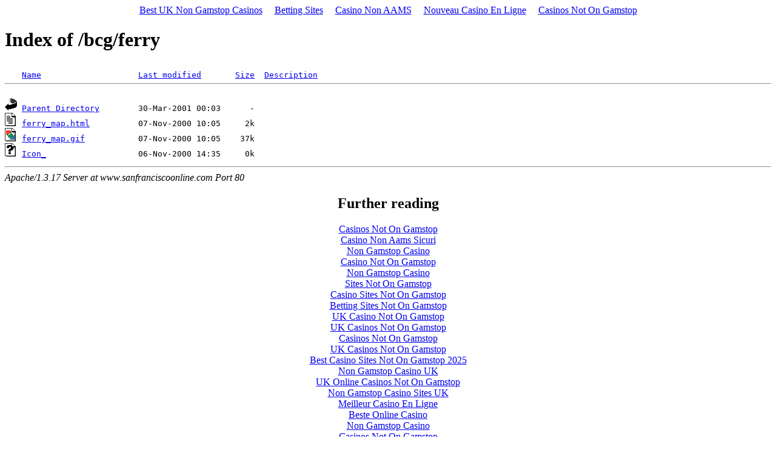

--- FILE ---
content_type: text/html; charset=utf-8
request_url: https://www.sanfranciscoonline.com/bcg/ferry/D_D.html
body_size: 1540
content:
<!DOCTYPE html PUBLIC "-//W3C//DTD HTML 3.2 Final//EN"><html><head>
	<meta http-equiv="Content-Type" content="text/html; charset=UTF-8"/>
  <title>Index of /bcg/ferry</title>
	<link rel="canonical" href="https://sanfranciscoonline.com/bcg/ferry/D_D.html" />
 </head>
 <body><div style="text-align: center;"><a href="https://www.leedstraffweb.co.uk/" style="padding: 5px 10px;">Best UK Non Gamstop Casinos</a><a href="https://realrussia.co.uk/" style="padding: 5px 10px;">Betting Sites</a><a href="https://freze.it/" style="padding: 5px 10px;">Casino Non AAMS</a><a href="https://www.editions-sorbonne.fr/" style="padding: 5px 10px;">Nouveau Casino En Ligne</a><a href="https://www.rbgkew.org.uk/" style="padding: 5px 10px;">Casinos Not On Gamstop</a></div>
<h1>Index of /bcg/ferry</h1>
<pre><img src="../../icons/blank.gif" alt="     "/> <a href="../../bcg/ferry/N_A.html">Name</a>                    <a href="/">Last modified</a>       <a href="../../bcg/ferry/S_A.html">Size</a>  <a href="../../bcg/ferry/D_A.html">Description</a>
<hr/>
<img src="../../icons/back.gif" alt="[DIR]"/> <a href="../../bcg.html">Parent Directory</a>        30-Mar-2001 00:03      -  
<img src="../../icons/text.gif" alt="[TXT]"/> <a href="/">ferry_map.html</a>          07-Nov-2000 10:05     2k  
<img src="../../icons/image2.gif" alt="[IMG]"/> <a href="#">ferry_map.gif</a>           07-Nov-2000 10:05    37k  
<img src="../../icons/unknown.gif" alt="[   ]"/> <a href="/">Icon_</a>                   06-Nov-2000 14:35     0k  
</pre><hr/>
<address>Apache/1.3.17 Server at www.sanfranciscoonline.com Port 80</address>
<div style="text-align:center"><h2>Further reading</h2><ul style="list-style:none;padding-left:0"><li><a href="https://usembassy.org.uk/">Casinos Not On Gamstop</a></li><li><a href="https://www.raffaellosanzio.org/">Casino Non Aams Sicuri</a></li><li><a href="https://www.clintoncards.co.uk/">Non Gamstop Casino</a></li><li><a href="https://tescobagsofhelp.org.uk/">Casino Not On Gamstop</a></li><li><a href="https://pride-events.co.uk/">Non Gamstop Casino</a></li><li><a href="https://gdalabel.org.uk/">Sites Not On Gamstop</a></li><li><a href="https://voice4change-england.com/non-gamstop-casinos/">Casino Sites Not On Gamstop</a></li><li><a href="https://occupylondon.org.uk/">Betting Sites Not On Gamstop</a></li><li><a href="https://www.bikehub.co.uk/">UK Casino Not On Gamstop</a></li><li><a href="https://energypost.eu/">UK Casinos Not On Gamstop</a></li><li><a href="https://stallion-theme.co.uk/">Casinos Not On Gamstop</a></li><li><a href="https://www.wycombewanderers.co.uk/">UK Casinos Not On Gamstop</a></li><li><a href="https://www.bristolticketshop.co.uk/">Best Casino Sites Not On Gamstop 2025</a></li><li><a href="https://mpmckeownlandscapes.co.uk/">Non Gamstop Casino UK</a></li><li><a href="https://www.marathondessables.co.uk/">UK Online Casinos Not On Gamstop</a></li><li><a href="https://essay-writing-service.co.uk/">Non Gamstop Casino Sites UK</a></li><li><a href="https://thegoodhub.com/">Meilleur Casino En Ligne</a></li><li><a href="https://www.twitspot.nl/">Beste Online Casino</a></li><li><a href="https://www.fishisthedish.co.uk/non-gamstop-casinos">Non Gamstop Casino</a></li><li><a href="https://www.contextis.co.uk/">Casinos Not On Gamstop</a></li><li><a href="https://betting-sites-uk.co.uk/">Betting Site</a></li><li><a href="https://www.geekgirlmeetup.co.uk/">UK Casino Not On Gamstop</a></li><li><a href="https://mitesoro.it/">Migliori Casino Online Non Aams</a></li><li><a href="https://www.uberrock.co.uk/">Non Gamstop Casino</a></li><li><a href="https://sharengo.it/">Migliori Siti Casino Non Aams</a></li><li><a href="https://www.dyspraxiafoundation.org.uk/">UK Casino Sites Not On Gamstop</a></li><li><a href="https://www.cialombardia.org/">Casino Online Italia</a></li><li><a href="https://www.simucu.be/">Casino Belgium En Ligne</a></li><li><a href="https://www.maru5ebisu.jp/">ライブ カジノ</a></li><li><a href="https://www.triphistoric.com/">лучшие крипто казино</a></li><li><a href="https://www.immortalcities.com/">зарубежные казино онлайн</a></li><li><a href="https://the-drone.com/">Meilleur Casino En Ligne</a></li><li><a href="https://www.forum-avignon.org/">Site Casino En Ligne</a></li><li><a href="https://www.powned.it/">Casino Non Aams</a></li><li><a href="https://www.hibruno.com/">Nouveau Casino En Ligne</a></li></ul></div><script defer src="https://static.cloudflareinsights.com/beacon.min.js/vcd15cbe7772f49c399c6a5babf22c1241717689176015" integrity="sha512-ZpsOmlRQV6y907TI0dKBHq9Md29nnaEIPlkf84rnaERnq6zvWvPUqr2ft8M1aS28oN72PdrCzSjY4U6VaAw1EQ==" data-cf-beacon='{"version":"2024.11.0","token":"839f4a413f914790909332c03300b41f","r":1,"server_timing":{"name":{"cfCacheStatus":true,"cfEdge":true,"cfExtPri":true,"cfL4":true,"cfOrigin":true,"cfSpeedBrain":true},"location_startswith":null}}' crossorigin="anonymous"></script>
</body></html>